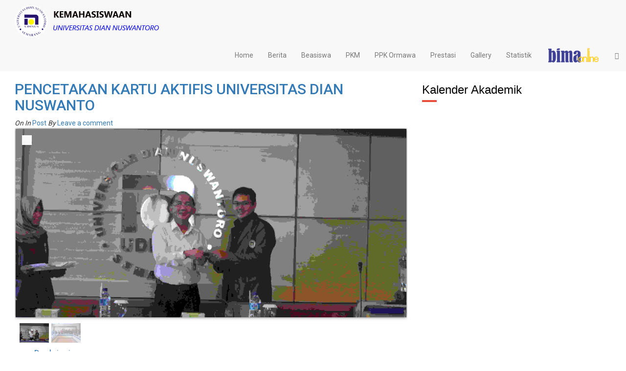

--- FILE ---
content_type: text/html; charset=UTF-8
request_url: http://bima.dinus.ac.id/v2016/main/viewKegOrmawa/1/64
body_size: 5293
content:
<!DOCTYPE html>
<html dir="ltr" lang="en-US">
<head>
    <meta charset="UTF-8">
    <meta name="viewport" content="width=device-width, initial-scale=1.0">
    <title>Kemahasiswaan - UDINUS | Home</title>
    <meta name="keywords"
          content="BIMA udinus,universitas dian nuswantoro,pts semarang,pts terbaik semarang,sekolah komputer,komputer,ilmu komputer,kemahasiswaan,biro kemahasiswaan,biro,mahasiswa,akademik,prestasi mahasiswa,Biro Kemahasiswaan Udinus, praktisi komputer"/>
    <meta name="description" content="Biro Kemahasiswaan Universitas Dian Nuswantoro"/>
    <meta name="Author" content="Copyright 2012, Designed & Development by PSI UDINUS"/>
    <meta name="robots" content="all"/>
    <meta name="robots" content="index,follow"/>
    <meta name="Googlebot" content="index,follow"/>
    <link rel="image_src" href="http://dinus.ac.id/assets/images/logo_dinus.png"/>
    <link rel="shortcut icon" href="http://dinus.ac.id/assets/images/dinus.ico" type="image/x-icon"/>

    <!-- Tab style -->
    <link rel="stylesheet" type="text/css" href="https://bima.dinus.ac.id/v2016/assets/tab/css/normalize.css" />
    <link rel="stylesheet" type="text/css" href="https://bima.dinus.ac.id/v2016/assets/tab/css/tabs.css" />
    <link rel="stylesheet" type="text/css" href="https://bima.dinus.ac.id/v2016/assets/tab/css/tabstyles.css" />
    <script src="https://bima.dinus.ac.id/v2016/assets/tab/js/modernizr.custom.js"></script>

    <!-- scrool animate -->
    <link rel="stylesheet" href="https://bima.dinus.ac.id/v2016/assets/scroll/animate.css">
    <script src="https://bima.dinus.ac.id/v2016/assets/scroll/wow.min.js"></script>
    <script>
      new WOW().init();
    </script>
    
    
    
    <!-- Bootstrap -->

    <link href="https://bima.dinus.ac.id/v2016/assets2/css/bootstrap.min.css" rel="stylesheet">
    <link rel="stylesheet" href="http://maxcdn.bootstrapcdn.com/font-awesome/4.3.0/css/font-awesome.min.css">
    <link rel="stylesheet" type="text/css" href="https://bima.dinus.ac.id/v2016/assets2/js/style.css" media="screen"/>
    <link href='https://fonts.googleapis.com/css?family=Roboto:400,500' rel='stylesheet' type='text/css'>
    <!-- jQuery (necessary for Bootstrap's JavaScript plugins) -->
    <script src="https://bima.dinus.ac.id/v2016/assets2/js/jquery.min.js"></script>
    <script src="https://bima.dinus.ac.id/v2016/assets2/js/jquery.paginate.js" type="text/javascript"></script>
    <script src="https://bima.dinus.ac.id/v2016/assets2/js/bootstrap.min.js"></script>
    <script type="text/javascript">
        $(document).ready(function(){
            $(function() {
                $("#demo5").paginate({
                    count     : 10,
                    start     : 1,
                    display     : 7,
                    border          : true,
                    border_color      : '#fff',
                    text_color        : '#fff',
                    background_color      : 'black',
                    border_hover_color    : '#ccc',
                    text_hover_color      : '#000',
                    background_hover_color  : '#fff',
                    images          : false,
                    mouse         : 'press',
                    onChange          : function(page){
                        $('._current','#paginationdemo').removeClass('_current').hide();
                        $('#p'+page).addClass('_current').show();
                    }
                });
            });
        });

        jQuery("document").ready(function($){

            var nav = $('.navbar-default1');

            $(window).scroll(function () {
                if ($(this).scrollTop() > 100) {
                    nav.addClass("navbar-fixed-top");
                } else {
                    nav.removeClass("navbar-fixed-top");
                }
            });

        });
    </script>

  <link rel="stylesheet" type="text/css" href="https://bima.dinus.ac.id/v2016/assets/slider/slider-pro.min.css" media="screen"/>
	<link rel="stylesheet" type="text/css" href="https://bima.dinus.ac.id/v2016/assets/css/custom.css" media="screen"/>
	<link href='http://fonts.googleapis.com/css?family=Open+Sans:400,600' rel='stylesheet' type='text/css'>


<script type="text/javascript" src="https://bima.dinus.ac.id/v2016/assets/slider/jquery.sliderPro.min.js"></script>

<script type="text/javascript">
  $( document ).ready(function( $ ) {
    $( '#example1' ).sliderPro({
      width: '100%',
      autoHeight: true,
      arrows: true,
      buttons: false,
      imageScaleMode: 'exact',
      waitForLayers: true,
      thumbnailWidth: 200,
      thumbnailHeight: 100,
      thumbnailPointer: true,
      autoplay: true,
      autoScaleLayers: false,
      breakpoints: {
        500: {
          thumbnailWidth: 120,
          thumbnailHeight: 50
        }
      }
    });
  });
  jQuery("document").ready(function($){

            var nav = $('.navbar-default');

            $(window).scroll(function () {
                if ($(this).scrollTop() > 1) {
                    nav.addClass("navbar-fixed-top");
                } else {
                    nav.removeClass("navbar-fixed-top");
                }
            });

        });
</script>

    <!-- HTML5 shim and Respond.js for IE8 support of HTML5 elements and media queries -->
    <!-- WARNING: Respond.js doesn't work if you view the page via file:// -->
    <!--[if lt IE 9]>
    <script src="https://oss.maxcdn.com/html5shiv/3.7.2/html5shiv.min.js"></script>
    <script src="https://oss.maxcdn.com/respond/1.4.2/respond.min.js"></script>
    <![endif]-->
</head>
<style type="text/css">
    .aktif>a, .aktif>a:focus, .aktif>a:hover{
      color: #fff;
      background-color: #00C5C5;
    }
    #foot ul li a{
        color: #D4D4D4;
        font-family: "Segoe UI Semibold";
    }
    div#bg-logo {

        -webkit-background-size: 100% 100%;
        -moz-background-size: 100% 100%;
        -o-background-size: 100% 100%;
        background-size: 100% 100%;
    }

    body {
        background-color: #fff;
        font-family: 'Roboto', sans-serif;
    }
    
</style>
 <!-- style="font-family:Times new Roman;" -->
<body>

<!-- javascript sdk for fb -->
<!-- <div id="fb-root"></div>
<script>(function(d, s, id) {
  var js, fjs = d.getElementsByTagName(s)[0];
  if (d.getElementById(id)) return;
  js = d.createElement(s); js.id = id;
  js.src = "//connect.facebook.net/en_US/sdk.js#xfbml=1&version=v2.5";
  fjs.parentNode.insertBefore(js, fjs);
}(document, 'script', 'facebook-jssdk'));</script> -->

<nav class="navbar-default" id="navbar-custom-color">
  <div class="container-fluid">
    <div class="col-md-5" style="">
      <a href="https://bima.dinus.ac.id/v2016/">
        <img src="https://bima.dinus.ac.id/v2016/img/bimaudinus.png" style="padding-top:10px;padding-bottom:10px;" id="logoilang">
      </a>
    </div>

    <div class="">
      <div class="navbar-header">
        <a href="https://bima.dinus.ac.id/v2016/">
          <img src="https://bima.dinus.ac.id/v2016/img/bimaudinus.png" style="padding-top:10px;padding-bottom:10px;max-width: 70%;" id="logomuncul">
        </a>

        <button type="button" class="navbar-toggle collapsed" data-toggle="collapse" data-target="#bs-example-navbar-collapse-1" aria-expanded="false" style="border-color: #00C5C5;margin-right: 0;">
            <span class="sr-only">Toggle navigation</span>
            <i class="fa fa-list" style="color:#00C5C5;font-size:20px;"></i>
        </button>
      </div>

      <div class="collapse navbar-collapse" id="bs-example-navbar-collapse-1" style="padding: 0;margin-top: 20px;">
          <ul class="nav navbar-right navbar-nav">
            <li role="presentation" ><a href="https://bima.dinus.ac.id/v2016/">Home</a></li>
            <li role="presentation" ><a href="https://bima.dinus.ac.id/v2016/main/listBerita"">Berita</a></li>
            <li role="presentation" class="dropdown"><a href="#" data-toggle="dropdown">Beasiswa</a>
              <ul class="dropdown-menu">
                              <li><a href="https://bima.dinus.ac.id/v2016/main/sponsor_beasiswa">Penyelenggara Beasiswa</a></li>
                              <li><a href="https://bima.dinus.ac.id/v2016/main/syarat_beasiswa">Jenis dan Persyaratan</a></li>
                              <li><a href="https://bima.dinus.ac.id/v2016/main/Newpendaftaran_beasiswa">Pendaftaran</a></li>
                              <li><a href="https://bima.dinus.ac.id/v2016/main/listPendaftar">Pendaftar Beasiswa</a></li>
                              <li><a href="https://bima.dinus.ac.id/v2016/main/listPenerima">Penerima Beasiswa</a></li>
                              <li><a href="https://bima.dinus.ac.id/v2016/main/viewDownloadForm">Download Berkas Beasiswa</a>
                              </li>
              </ul>
            </li>
            <li role="presentation"    class="dropdown"><a href="#" data-toggle="dropdown">PKM</a>
              <ul class="dropdown-menu">
                              <li><a href="https://bima.dinus.ac.id/v2016/main/pendaftaran_pkm">Pendaftaran PKM</a></li>
                              <li><a href="https://bima.dinus.ac.id/v2016/main/listPendaftarPKM">List Pendaftar PKM</a></li>
                              <li><a href="https://bima.dinus.ac.id/v2016/main/listPenerimaPKM">List Penerima PKM</a></li>

                          </ul>
            </li>
            <li role="presentation" ><a href="https://ppkormawa.dinus.ac.id/">PPK Ormawa</a></li>
            <li role="presentation" ><a href="https://bima.dinus.ac.id/v2016/main/prestasi">Prestasi</a></li>
            <li role="presentation" class="dropdown"><a href="#" data-toggle="dropdown">Gallery</a>
              <ul class="dropdown-menu">
                              <li><a href="https://bima.dinus.ac.id/v2016/main/galeribima">Gallery Kegiatan</a></li>
                              <li><a href="https://bima.dinus.ac.id/v2016/main/galeripkm">Gallery PKM</a></li>
                              <li><a href="https://bima.dinus.ac.id/v2016/main/galeripiagampiala">Gallery Piagam dan Piala</a></li>
                              <li><a href="https://bima.dinus.ac.id/v2016/main/galerisk">Gallery SK</a></li>
                          </ul>
            </li>
            <li role="presentation"  ><a href="https://bima.dinus.ac.id/v2016/main/statistik">Statistik</a></li>
            <li role="presentation" style="width: 140px;"><a href="http://bima.dinus.ac.id/auth/login" style="padding-top: 5px;"><img src="https://bima.dinus.ac.id/v2016/assets/images/bimaOnline2.png" style="width: 100%;height: 100%;" title="bima online"></a></li>
            <li role="presentation"><a href="#"><span class="glyphicon glyphicon-search"></span></a></li>
          </ul>
      </div>
    </div>
    
  </div>  
</nav>

<!-- konten -->

<div class="col-md-12" style="padding:0;background-color: #fff">
 <div class="col-md-12" style="margin-bottom: 30px;min-height: 500px;">
	<div class="col-md-8">
		<!-- Stylesheets -->
<link rel='stylesheet' type='text/css' media='all' href='https://bima.dinus.ac.id/v2016/assets/css/lightbox/jquery.lightbox_dae5106d.css' />

<!-- Javascripts -->
<script type='text/javascript' src='https://bima.dinus.ac.id/v2016/assets/js/galleria.js'></script>
<script type='text/javascript' src='https://bima.dinus.ac.id/v2016/assets/js/galleria.classic.js'></script>
<script type="text/javascript">
    /* <![CDATA[ */
    jQuery(document).ready(function($) {
        $("#galleria1").galleria({
            transition: "fade",
            autoplay:true,
            height:450,
            image_crop: true
        });
    });
    /* ]]> */
</script>


<div id="main">
    <div class="entry-content">
        <div class="post_entry">
            <div class="post">
                <div class="post_content">
                    <h2 class="entry-title">
                        <a href="./index">
                        PENCETAKAN KARTU AKTIFIS UNIVERSITAS DIAN NUSWANTO                        </a></h2>

                    <div class="post-info">
                        <div class="postmeta">
                            <span><em>On</em> </span>
                            <span><em>In</em> <a title="" href="#">Post</a></span>
                            <span><em>By</em> <a href="#"></a></span>
                            <span><a href="#">Leave a comment</a></span>
                        </div>
                    </div>

                    <!-- .post-info -->
                    <div style='text-align: justify'>
                        <div id="gal_content">
                            <div id="galleria1">
                                                                    <div><a href="#"><img src="http://bima.dinus.ac.id/gallery/dokumentasi/2_64_20160322_182424rsz_img_0029.jpg" width="50" height="100" alt="Penyerahan Kartu Tanda Aktivis secara simbolis oleh Rektor UDINUS" /></a></div>
                                                                    <div><a href="#"><img src="http://bima.dinus.ac.id/gallery/dokumentasi/2_64_20160322_183333rsz_1img_0072.jpg" width="50" height="100" alt="Foto bersama aktivis UDINUS" /></a></div>
                                                            </div>
                        </div>
                        <div class="systabspane">

                            <ul class="tabs">
                                <li><a href="#">Deskripsi</a></li>
                            </ul>
                            <!-- .tabs -->
                            <div class="panes">
                                <div  class="tab_content">
                                    Pelaksanaan : 2016-01-12 s/d 2016-01-22                                    <br>
                                    Kartu Aktivis dibuat berdasarkan rapat Legislative Executive Union  pada kepengurusan DPM KM periode 2014/2015. Kartu aktivis ii merupakan kesepakatan bersama semua aktivis.                                </div>

                            </div>
                            <!-- .panes -->

                            <div class="clear"></div>

                        </div>
                    </div>
                </div>
                <!-- .post_content -->

            </div>
            <!-- .post -->


        </div>
        <!-- .post_entry -->

    </div>
    <!-- .entry-content -->
</div>
<!-- #main -->
	


	</div>

	<div class="col-md-4">
		<h1 class="headline">Kalender Akademik</h1>

		<div style="height:340px;margin-top: 20px;">
	        <div class="">

	            <iframe src="https://www.google.com/calendar/embed?showTitle=0&showDate=0&showTz=0&mode=AGENDA&height=300&wkst=1&bgcolor=%23FFFFFF&src=h9njbbbn14kh6rd11s4232jddo%40group.calendar.google.com&color=%23182C57&src=feh5c9uh5o3onop5sr85btquac%40group.calendar.google.com&color=%236B3304&src=i42rdcctqcugq556djbotthn74%40group.calendar.google.com&color=%23333333&src=1rraf3q125nvoo9a6rsibm86a8%40group.calendar.google.com&color=%235229A3&src=ekgeflr322rib4ue4egh3nf878%40group.calendar.google.com&color=%23B1365F&src=lp54f6f48lns0fiqvk4c68uh7g%40group.calendar.google.com&color=%232952A3&src=psi.udinus%40gmail.com&color=%231B887A&src=27d4ptlti65qgrae7d4sgs1t1k%40group.calendar.google.com&color=%235F6B02&ctz=Asia%2FJakarta"
	                    style=" border-width:0 " width="100%" height="340px" frameborder="0" scrolling="no"></iframe>
	        </div>
	    </div>
	</div>

</div></div>

<!-- footer -->
<div class="container-fluid" style="padding:0;background-color: #eee;">
  <div class="col-md-12" style="padding-top: 30px;padding-bottom: 50px;">
    <div class="col-md-4">
      <h3 class="headline">Biro Kemahasiswaan</h3>
      <p>Biro Kemahasiswaan merupakan unit  yang berfungsi untuk mengelola berbagai macam pelayanan kepada mahasiswa dan alumni UDINUS. Biro Kemahasiswaan mengelola rrusan Kemahasiswaan, termasuk kegiatan ekstrakurikuler mahasiswa (UKM), organisasi mahasiswa, manajemen beasiswa dan urusan Alumni, termasuk organisasi alumni, pendataan kepindahan pegawai, sosialisasi lowongan pekerjaan</p>
      <h3 class="headline">Alamat</h3>
      <p>Gedung A Lantai 1<br>
      Universitas Dian Nuswantoro<br>
      Jl. Nakula No. 5-11<br>
      Semarang</p>
    </div>
    <div class="col-md-4">
      <h3 class="headline">Link</h3>
      <ul>
        <li><a href="#">Beasiswa</a></li>
        <li><a href="#">Program Kreatifitas Mahasiswa</a></li>
        <li><a href="#">Prestasi</a></li>
        <li><a href="#">Kewirausahaan</a></li>
        <li><a href="#">Download Panduan dan Berkas</a></li>
      </ul>
      <h3 class="headline">Social Media</h3>
      <div class="col-md-8" style="padding: 20px 0;">
        <div class="col-md-3"><i class='fa fa-facebook-f fa-2x'></i></div>
        <div class="col-md-3"><i class='fa fa-twitter fa-2x'></i></i></div>
        <div class="col-md-3"><i class='fa fa-google-plus fa-2x'></i></i></div>
        <div class="col-md-3"><i class='fa fa-instagram fa-2x'></i></i></div>
      </div>
    </div>
    <div class="col-md-4" style="margin-top: 20px;">
    <div class="fb-page" data-href="https://www.facebook.com/BiroKemahasiswaanUdinus" data-tabs="timeline" data-height="370" data-small-header="false" data-adapt-container-width="true" data-hide-cover="false" data-show-facepile="true"><div class="fb-xfbml-parse-ignore"><blockquote cite="https://www.facebook.com/BiroKemahasiswaanUdinus"><a href="https://www.facebook.com/BiroKemahasiswaanUdinus">Biro Kemahasiswaan Udinus</a></blockquote></div></div>
      <!-- <h3 class="headline">Email</h3>
      <form class="comment-form">
        <div class="row">
           <div class="col-sm-6 form-group">
              <input type="text" class="form-control" placeholder="Nama Lengkap"/>
           </div>
           <div class="col-sm-6 form-group">
              <input type="text" class="form-control" placeholder="Email" />
           </div>
           <div class="clearfix"></div>
           <div class="col-md-12 form-group">
              <textarea name="" class="form-control" cols="47" rows="7" placeholder="Pesan"></textarea>
           </div>
           <div class="col-md-12 form-group">
             <button class="btn btn-block btn-lg btn-success">Kirim</button>
          </div>
        </div>
     </form> -->
    </div>
  </div>
</div>

<div class="container-fluid text-center" style="padding: 0;background-color: #00255D;color:#fff;">
  <h5>Designed and Developed by<br>PSI UDINUS</h5>
  <a href="http://praktisikomputer.com"></a><a href="http://sehatjasmani.com"></a>
</div>

<a href="#0" class="cd-top">Top</a>
<script src="https://bima.dinus.ac.id/v2016/assets/backtotop/main.js"></script>

<!-- <script type="text/javascript">
     $(window).load(function(){
       $('#popupKuisioner').modal('show');
     });
</script> -->


<!-- Tab -->
<script src="https://bima.dinus.ac.id/v2016/assets/tab/js/cbpFWTabs.js"></script>
<script>
  (function() {

    [].slice.call( document.querySelectorAll( '.tabs' ) ).forEach( function( el ) {
      new CBPFWTabs( el );
    });

  })();
</script>

<!-- Scroll Effects -->



</body>
</html>

--- FILE ---
content_type: text/css
request_url: https://bima.dinus.ac.id/v2016/assets/js/galleria.classic.css
body_size: 908
content:
.galleria-container				{position:relative;overflow:hidden;background:transparent;}
.galleria-container img			{-o-user-select:none;}
.galleria-stage					{position:absolute; top:0px; bottom:60px; left:0px; right:0px; overflow:hidden; border:0px solid #e6e6e6 !important; margin:2px; padding:0px; 	border:1px solid #E0E0E0;
	   -moz-box-shadow: 0 0 6px #666666; 
	-webkit-box-shadow: 0 0 6px #666666; 
	        box-shadow: 0 0 6px #666666; }
.galleria-thumbnails-container	{height:50px;bottom:0;position:absolute;left:10px;right:10px;z-index:2;}
.galleria-carousel .galleria-thumbnails-list	{margin-left:30px;margin-right:30px;}
.galleria-thumbnails .galleria-image			{height:40px;width:60px;background:transparent;margin:0 5px 0 0;float:left;cursor:pointer;}
.galleria-counter				{position:absolute;bottom:10px;left:10px;text-align:right;color:#fff;font:normal 11px/1 arial,sans-serif;z-index:2;}
.galleria-loader				{background:#fff;width:40px;height:5px;position:absolute;top:50%;left:50%;margin-left:-19px;margin-top:-19px;z-index:2;display:none;background:url(./ajax-loader.png) center center no-repeat transparent;}
.galleria-info					{width:50%;top:15px;left:15px;z-index:2;position:absolute;}
.galleria-info-text				{background-color:#fff;background-color:rgba(0,0,0,.9);padding: 12px;display:none;}
.galleria-info-title			{font:bold 12px/1.1 arial,sans-serif;margin:0;color:#fff;}
.galleria-info-description		{font:italic 12px/1.4 georgia,serif;margin:0;color:#bbb;}
.galleria-info-title+.galleria-info-description	{margin-top:7px;}
.galleria-info-close			{width:9px;height:9px;position:absolute;top:5px;right:5px;background-position:-753px -11px;opacity:.5;cursor:pointer;display:none;}
.galleria-info-link				{background-position:-669px -5px;opacity:.8;position:absolute;width:20px;height:20px;cursor:pointer;background-color:#fff;}
.galleria-info-link:hover,
.galleria-info-close:hover		{opacity:.5;}
.galleria-image-nav				{position:absolute;top:50%;margin-top:-15px;width:100%;height:31px;left:0;}
.galleria-image-nav-left,
.galleria-image-nav-right		{opacity:.7;cursor:pointer;width:16px;height:31px;position:absolute;left:10px;z-index:2;}
.galleria-image-nav-right		{left:auto;right:10px;background-position:-300px 0;z-index:2;}
.galleria-image-nav-left:hover,
.galleria-image-nav-right:hover	{opacity:.5;}
.galleria-thumb-nav-left,
.galleria-thumb-nav-right		{cursor:pointer;display:none; background-position:-495px 5px; position:absolute; left:0; top:0; height:40px; width:28px; z-index:3; opacity:.8; }
.galleria-thumb-nav-right		{background-position:-573px 5px;border-right:none;right:0;left:auto;}
.galleria-thumbnails-container .disabled,
.galleria-thumbnails-container .disabled:hover 	{opacity:.2; cursor:default;}
.galleria-thumb-nav-left:hover,
.galleria-thumb-nav-right:hover					{opacity:1;background-color:#111; }
.galleria-carousel .galleria-thumb-nav-left,
.galleria-carousel .galleria-thumb-nav-right	{display:block;}
.galleria-thumb-nav-left,
.galleria-thumb-nav-right,
.galleria-info-link,
.galleria-info-close,
.galleria-image-nav-left,
.galleria-image-nav-right		{background-image:url(./classic-map.png);background-repeat:no-repeat;}


.galleria-thumb-nav-left:hover	{-moz-border-radius:5px 0px 0px 5px; -webkit-border-radius:5px 0px 0px 5px; border-radius:5px 0px 0px 5px;}
.galleria-thumb-nav-right:hover	{ -moz-border-radius:0 5px 5px 0; -webkit-border-radius:0 5px 5px 0x; border-radius:0 5px 5px 0;}

--- FILE ---
content_type: text/javascript
request_url: https://bima.dinus.ac.id/v2016/assets/js/galleria.classic.js
body_size: 680
content:
/*!
 * Galleria Classic Theme
 * http://galleria.aino.se
 *
 * Copyright (c) 2010, Aino
 * Licensed under the MIT license.
 */

(function($) {

Galleria.addTheme({
    name: 'classic',
    author: 'Galleria',
    version: '1.2',
    css: './galleria.classic.css',
    defaults: {
        transition: 'slide',
        show_caption: false,
        thumb_crop: 'height'
    },
    init: function(options) {
        
        this.addElement('info-link','info-close');
        this.append({
            'info' : ['info-link','info-close']
        });
        
        this.$('loader').show().fadeTo(200, .4);
        this.$('counter').show().fadeTo(200, .4);
        
        this.$('thumbnails').children().hover(function() {
            $(this).not('.active').children().stop().fadeTo(100, 1);
        }, function() {
            $(this).not('.active').children().stop().fadeTo(400, .4);
        }).not('.active').children().css('opacity',.4);
        
        this.$('container').hover(this.proxy(function() {
            this.$('image-nav-left,image-nav-right,counter').fadeIn(200);
        }), this.proxy(function() {
            this.$('image-nav-left,image-nav-right,counter').fadeOut(500);
        }));
        
        this.$('image-nav-left,image-nav-right,counter').hide();
        
        var elms = this.$('info-link,info-close,info-text').click(function() {
            elms.toggle();
        });
        
        if (options.show_caption) {
            elms.trigger('click');
        }
        
        this.bind(Galleria.LOADSTART, function(e) {
            if (!e.cached) {
                this.$('loader').show().fadeTo(200, .4);
            }
            if (this.hasInfo()) {
                this.$('info').show();
            } else {
                this.$('info').hide();
            }
        });

        this.bind(Galleria.LOADFINISH, function(e) {
            this.$('loader').fadeOut(200);
        });
        this.bind(Galleria.LOADSTART, function(e) {
            $(e.thumbTarget).css('opacity',1).parent().addClass('active')
                .siblings('.active').removeClass('active').children().css('opacity',.4);
        })
    }
});

})(jQuery);

--- FILE ---
content_type: text/javascript
request_url: https://bima.dinus.ac.id/v2016/assets/js/galleria.js
body_size: 10789
content:
(function () {
    var initializing = false,
        fnTest = /xyz/.test(function () {
            xyz;
        }) ? /\b__super\b/ : /.*/,
        Class = function () {},
        window = this;
    Class.extend = function (prop) {
        var __super = this.prototype;
        initializing = true;
        var proto = new this();
        initializing = false;
        for (var name in prop) {
            if (name) {
                proto[name] = typeof prop[name] == "function" && typeof __super[name] == "function" && fnTest.test(prop[name]) ? (function (name, fn) {
                    return function () {
                        var tmp = this.__super;
                        this.__super = __super[name];
                        var ret = fn.apply(this, arguments);
                        this.__super = tmp;
                        return ret;
                    };
                })(name, prop[name]) : prop[name];
            }
        }

        function Class() {
            if (!initializing && this.__constructor) {
                this.__constructor.apply(this, arguments);
            }
        }
        Class.prototype = proto;
        Class.constructor = Class;
        Class.extend = arguments.callee;
        return Class;
    };
    var Base = Class.extend({
        loop: function (elem, fn) {
            var scope = this;
            if (typeof elem == 'number') {
                elem = new Array(elem);
            }
            jQuery.each(elem, function () {
                fn.call(scope, arguments[1], arguments[0]);
            });
            return elem;
        },
        create: function (elem, className) {
            elem = elem || 'div';
            var el = document.createElement(elem);
            if (className) {
                el.className = className;
            }
            return el;
        },
        getElements: function (selector) {
            var elems = {};
            this.loop(jQuery(selector), this.proxy(function (elem) {
                this.push(elem, elems);
            }));
            return elems;
        },
        setStyle: function (elem, css) {
            jQuery(elem).css(css);
            return this;
        },
        getStyle: function (elem, styleProp) {
            var val;
            if (elem.currentStyle) val = elem.currentStyle[styleProp];
            else if (window.getComputedStyle) val = document.defaultView.getComputedStyle(elem, null).getPropertyValue(styleProp);
            return val;
        },
        cssText: function (string) {
            var style = document.createElement('style');
            this.getElements('head')[0].appendChild(style);
            if (style.styleSheet) {
                style.styleSheet.cssText = string;
            } else {
                var cssText = document.createTextNode(string);
                style.appendChild(cssText);
            }
            return this;
        },
        loadCSS: function (href) {
            link = this.create('link');
            link.rel = 'stylesheet';
            link.media = 'all';
            if (href) {
                link.href = href;
            }
            var get = function (tag) {
                return document.getElementsByTagName(tag);
            }
            var li = get('link').length ? get('link') : get('style');
            if (li[0]) {
                li[0].parentNode.insertBefore(link, li[0]);
            } else {
                get('head')[0].appendChild(link);
            }
            return link;
        },
        moveOut: function (elem) {
            return this.setStyle(elem, {
                position: 'absolute',
                left: '-10000px',
                display: 'block'
            });
        },
        moveIn: function (elem) {
            return this.setStyle(elem, {
                left: '0'
            });
        },
        reveal: function (elem) {
            return jQuery(elem).show();
        },
        hide: function (elem) {
            return jQuery(elem).hide();
        },
        mix: function (obj, ext) {
            return jQuery.extend(obj, ext);
        },
        proxy: function (fn, scope) {
            if (typeof fn !== 'function') {
                return function () {};
            }
            scope = scope || this;
            return function () {
                return fn.apply(scope, Array.prototype.slice.call(arguments));
            };
        },
        listen: function (elem, type, fn) {
            jQuery(elem).bind(type, fn);
        },
        forget: function (elem, type) {
            jQuery(elem).unbind(type);
        },
        dispatch: function (elem, type) {
            jQuery(elem).trigger(type);
        },
        clone: function (elem, keepEvents) {
            keepEvents = keepEvents || false;
            return jQuery(elem).clone(keepEvents)[0];
        },
        removeAttr: function (elem, attributes) {
            this.loop(attributes.split(' '), function (attr) {
                jQuery(elem).removeAttr(attr);
            });
        },
        push: function (elem, obj) {
            if (typeof obj.length == 'undefined') {
                obj.length = 0;
            }
            Array.prototype.push.call(obj, elem);
            return elem;
        },
        width: function (elem, outer) {
            return this.meassure(elem, outer, 'Width');
        },
        height: function (elem, outer) {
            return this.meassure(elem, outer, 'Height');
        },
        meassure: function (el, outer, meassure) {
            var elem = jQuery(el);
            var ret = outer ? elem['outer' + meassure](true) : elem[meassure.toLowerCase()]();
            if (G.QUIRK) {
                var which = meassure == "Width" ? ["left", "right"] : ["top", "bottom"];
                this.loop(which, function (s) {
                    ret += elem.css('border-' + s + '-width').replace(/[^\d]/g, '') * 1;
                    ret += elem.css('padding-' + s).replace(/[^\d]/g, '') * 1;
                });
            }
            return ret;
        },
        toggleClass: function (elem, className, arg) {
            if (typeof arg !== 'undefined') {
                var fn = arg ? 'addClass' : 'removeClass';
                jQuery(elem)[fn](className);
                return this;
            }
            jQuery(elem).toggleClass(className);
            return this;
        },
        hideAll: function (el) {
            jQuery(el).find('*').hide();
        },
        animate: function (el, options) {
            var elem = jQuery(el);
            if (!elem.length) {
                return;
            }
            if (options.from) {
                elem.css(from);
            }
            elem.animate(options.to, {
                duration: options.duration || 400,
                complete: options.complete ||
                function () {}
            });
        },
        wait: function (fn, callback, err, max) {
            fn = this.proxy(fn);
            callback = this.proxy(callback);
            err = this.proxy(err);
            var ts = new Date().getTime() + (max || 3000);
            window.setTimeout(function () {
                if (fn()) {
                    callback();
                    return false;
                }
                if (new Date().getTime() >= ts) {
                    err();
                    callback();
                    return false;
                }
                window.setTimeout(arguments.callee, 1);
            }, 1);
            return this;
        },
        loadScript: function (url, callback) {
            var script = document.createElement('script');
            script.src = url;
            script.async = true;
            var done = false;
            callback = this.proxy(callback);
            script.onload = script.onreadystatechange = function () {
                if (!done && (!this.readyState || this.readyState == "loaded" || this.readyState == "complete")) {
                    done = true;
                    callback();
                    script.onload = script.onreadystatechange = null;
                }
            };
            var ex = document.getElementsByTagName('script');
            ex = ex[ex.length - 1];
            ex.parentNode.insertBefore(script, ex.nextSibling);
            return this;
        }
    });
    var Picture = Base.extend({
        __constructor: function (order) {
            this.image = null;
            this.elem = this.create('div', 'galleria-image');
            this.setStyle(this.elem, {
                overflow: 'hidden',
                position: 'relative'
            });
            this.order = order;
            this.orig = {
                w: 0,
                h: 0,
                r: 1
            };
        },
        cache: {},
        add: function (src) {
            if (this.cache[src]) {
                return this.cache[src];
            }
            var image = new Image();
            image.src = src;
            this.setStyle(image, {
                display: 'block'
            });
            if (image.complete && image.width) {
                this.cache[src] = image;
                return image;
            }
            image.onload = (function (scope) {
                return function () {
                    scope.cache[src] = image;
                };
            })(this);
            return image;
        },
        isCached: function (src) {
            return this.cache[src] ? this.cache[src].complete : false;
        },
        make: function (src) {
            var i = this.cache[src] || this.add(src);
            return this.clone(i);
        },
        load: function (src, callback) {
            callback = this.proxy(callback);
            this.elem.innerHTML = '';
            this.image = this.make(src);
            this.moveOut(this.image);
            this.elem.appendChild(this.image);
            this.wait(function () {
                return (this.image.complete && this.image.width);
            }, function () {
                this.orig = {
                    h: this.image.height,
                    w: this.image.width
                };
                callback({
                    target: this.image,
                    scope: this
                });
            }, function () {
                G.raise('image not loaded in 10 seconds: ' + src);
            }, 10000);
            return this;
        },
        scale: function (options) {
            var o = this.mix({
                width: 0,
                height: 0,
                min: undefined,
                max: undefined,
                margin: 0,
                complete: function () {},
                position: 'center'
            }, options);
            if (!this.image) {
                return this;
            }
            this.wait(function () {
                width = o.width || this.width(this.elem);
                height = o.height || this.height(this.elem);
                return width && height;
            }, function () {
                var ratio = Math[(o.crop ? 'max' : 'min')](width / this.orig.w, height / this.orig.h);
                if (o.max) {
                    ratio = Math.min(o.max, ratio);
                }
                if (o.min) {
                    ratio = Math.max(o.min, ratio);
                }
                this.setStyle(this.elem, {
                    width: width,
                    height: height
                });
                this.image.width = Math.ceil(this.orig.w * ratio) - o.margin * 2;
                this.image.height = Math.ceil(this.orig.h * ratio) - o.margin * 2;
                var getPosition = this.proxy(function (value, img, m) {
                    var result = 0;
                    if (/\%/.test(value)) {
                        var pos = parseInt(value) / 100;
                        result = Math.floor(this.image[img] * -1 * pos + m * pos - o.margin);
                    } else {
                        result = parseInt(value) + o.margin;
                    }
                    return result;
                });
                var map = {
                    'top': {
                        top: 0
                    },
                    'left': {
                        left: 0
                    },
                    'right': {
                        left: '100%'
                    },
                    'bottom': {
                        top: '100%'
                    }
                }
                var pos = {};
                var mix = {};
                this.loop(o.position.toLowerCase().split(' '), function (p, i) {
                    if (p == 'center') {
                        p = '50%';
                    }
                    pos[i ? 'top' : 'left'] = p;
                });
                this.loop(pos, function (val, key) {
                    if (map.hasOwnProperty(val)) {
                        mix = this.mix(mix, map[val]);
                    }
                });
                pos = pos.top ? this.mix(pos, mix) : mix;
                pos = this.mix({
                    top: '50%',
                    left: '50%'
                }, pos);
                this.setStyle(this.image, {
                    position: 'relative',
                    top: getPosition(pos.top, 'height', height),
                    left: getPosition(pos.left, 'width', width)
                });
                o.complete.call(this);
            });
            return this;
        }
    });
    var tID;
    var G = window.Galleria = Base.extend({
        __constructor: function (options) {
            this.theme = undefined;
            this.options = options;
            this.playing = false;
            this.playtime = 3000;
            this.active = null;
            this.queue = {};
            this.data = {};
            this.dom = {};
            this.controls = {
                active: 0,
                swap: function () {
                    this.active = this.active ? 0 : 1;
                },
                getActive: function () {
                    return this[this.active];
                },
                getNext: function () {
                    return this[Math.abs(this.active - 1)];
                }
            };
            this.thumbnails = {};
            this.stageWidth = 0;
            this.stageHeight = 0;
            var elems = 'container stage images image-nav image-nav-left image-nav-right ' + 'info info-link info-text info-title info-description info-author info-close ' + 'thumbnails thumbnails-list thumbnails-container thumb-nav-left thumb-nav-right ' + 'loader counter';
            elems = elems.split(' ');
            this.loop(elems, function (blueprint) {
                this.dom[blueprint] = this.create('div', 'galleria-' + blueprint);
            });
        },
        init: function () {
            if (typeof this.options.target === 'undefined') {
                G.raise('No target.');
            }
            this.options = this.mix(G.theme.defaults, this.options);
            this.options = this.mix({
                autoplay: false,
                carousel: true,
                carousel_follow: true,
                carousel_speed: 400,
                carousel_steps: 'auto',
                data_config: function (elem) {
                    return {};
                },
                data_image_selector: 'img',
                data_source: this.options.target,
                data_type: 'auto',
                debug: false,
                extend: function (options) {},
                height: 'auto',
                image_crop: false,
                image_margin: 0,
                image_position: '50%',
                keep_source: false,
                link_source_images: true,
                max_scale_ratio: undefined,
                min_scale_ratio: undefined,
                on_image: function (img, thumb) {},
                popup_links: false,
                preload: 2,
                queue: true,
                show: 0,
                thumb_crop: true,
                thumb_margin: 0,
                thumb_quality: 'auto',
                thumbnails: true,
                transition: G.transitions.fade,
                transition_speed: 400
            }, this.options);
            var o = this.options;
            this.target = this.dom.target = this.getElements(o.target)[0];
            if (!this.target) {
                G.raise('Target not found.');
            }
            this.bind(G.DATA, function () {
                this.run();
            });
            this.bind(G.LOADFINISH, function (e) {
                o.on_image.call(this, e.imageTarget, e.thumbTarget);
            });
            this.bind(G.READY, function () {
                if (G.History) {
                    G.History.change(this.proxy(function (e) {
                        var val = parseInt(e.value.replace(/\//, ''));
                        if (isNaN(val)) {
                            window.history.go(-1);
                        } else {
                            this.show(val, undefined, true);
                        }
                    }));
                }
                G.theme.init.call(this, o);
                o.extend.call(this, o);
                if (/^[0-9]{1,4}$/.test(hash) && G.History) {
                    this.show(hash, undefined, true);
                } else if (typeof o.show == 'number') {
                    this.show(o.show);
                }
                if (o.autoplay) {
                    if (typeof o.autoplay == 'number') {
                        this.play(o.autoplay);
                    } else {
                        this.play();
                    }
                }
            });
            this.load();
            return this;
        },
        bind: function (type, fn) {
            this.listen(this.get('container'), type, this.proxy(fn));
            return this;
        },
        trigger: function (type) {
            type = typeof type == 'object' ? this.mix(type, {
                scope: this
            }) : {
                type: type,
                scope: this
            };
            this.dispatch(this.get('container'), type);
            return this;
        },
        run: function () {
            var o = this.options;
            if (!this.data.length) {
                G.raise('Data is empty.');
            }
            if (!o.keep_source && !Galleria.IE) {
                this.target.innerHTML = '';
            }
            this.loop(2, function () {
                var image = new Picture();
                this.setStyle(image.elem, {
                    position: 'absolute',
                    top: 0,
                    left: 0
                });
                this.setStyle(this.get('images'), {
                    position: 'relative',
                    top: 0,
                    left: 0,
                    width: '100%',
                    height: '100%'
                });
                this.get('images').appendChild(image.elem);
                this.push(image, this.controls);
            }, this);
            for (var i = 0; this.data[i]; i++) {
                var thumb;
                if (o.thumbnails === true) {
                    thumb = new Picture(i);
                    var src = this.data[i].thumb || this.data[i].image;
                    this.get('thumbnails').appendChild(thumb.elem);
                    thumb.load(src, this.proxy(function (e) {
                        var orig = this.width(e.target);
                        e.scope.scale({
                            crop: o.thumb_crop,
                            margin: o.thumb_margin,
                            complete: this.proxy(function () {
                                this.toggleQuality(e.target, o.thumb_quality === true || (o.thumb_quality == 'auto' && orig < e.target.width * 3));
                                this.trigger({
                                    type: G.THUMBNAIL,
                                    thumbTarget: e.target,
                                    thumbOrder: e.scope.order
                                });
                            })
                        });
                    }));
                    if (o.preload == 'all') {
                        thumb.add(this.data[i].image);
                    }
                } else if (o.thumbnails == 'empty') {
                    thumb = {
                        elem: this.create('div', 'galleria-image'),
                        image: this.create('span', 'img')
                    };
                    thumb.elem.appendChild(thumb.image);
                    this.get('thumbnails').appendChild(thumb.elem);
                } else {
                    thumb = {
                        elem: false,
                        image: false
                    }
                }
                var activate = this.proxy(function (e) {
                    e.preventDefault();
                    var ind = e.currentTarget.rel;
                    if (this.active !== ind) {
                        this.show(ind);
                    }
                });
                if (o.thumbnails !== false) {
                    thumb.elem.rel = i;
                    this.listen(thumb.elem, 'click', activate);
                }
                if (o.link_source_images && o.keep_source && this.data[i].elem) {
                    this.data[i].elem.rel = i;
                    this.listen(this.data[i].elem, 'click', activate);
                }
                this.push(thumb, this.thumbnails);
            }
            this.setStyle(this.get('thumbnails'), {
                opacity: 0
            });
            this.build();
            this.target.appendChild(this.get('container'));
            var threshold = 0;
            if (o.height && o.height != 'auto') {
                this.setStyle(this.get('container'), {
                    height: o.height
                })
            }
            this.wait(function () {
                threshold++;
                var cssHeight = parseFloat(this.getStyle(this.get('container'), 'height'));
                this.stageWidth = this.width(this.get('stage'));
                this.stageHeight = this.height(this.get('stage'));
                if (!this.stageHeight && !cssHeight && threshold > 100 && o.height == 'auto') {
                    this.setStyle(this.get('container'), {
                        height: Math.round(this.stageWidth * 9 / 16)
                    });
                    this.stageHeight = this.height(this.get('stage'));
                }
                return this.stageHeight && this.stageWidth && threshold > 5;
            }, function () {
                var thumbWidth = this.width(this.get('thumbnails').childNodes[0], true);
                var thumbsWidth = thumbWidth * this.thumbnails.length;
                if (thumbsWidth < this.stageWidth) {
                    o.carousel = false;
                }
                if (o.carousel) {
                    this.addCarousel(thumbWidth, thumbsWidth);
                }
                this.listen(this.get('image-nav-right'), 'click', this.proxy(function () {
                    this.next();
                }));
                this.listen(this.get('image-nav-left'), 'click', this.proxy(function () {
                    this.prev();
                }));
                this.setStyle(this.get('thumbnails'), {
                    opacity: 1
                });
                this.trigger(G.READY);
            }, function () {
                G.raise('Galleria could not load. Make sure stage has a height and width.');
            }, 5000);
        },
        addCarousel: function (thumbWidth, thumbsWidth) {
            this.toggleClass(this.get('thumbnails-container'), 'galleria-carousel');
            this.carousel = {
                right: this.get('thumb-nav-right'),
                left: this.get('thumb-nav-left'),
                overflow: 0,
                setOverflow: this.proxy(function (newWidth) {
                    newWidth = newWidth || this.width(this.get('thumbnails-list'));
                    this.carousel.overflow = Math.ceil(((thumbsWidth - newWidth) / thumbWidth) + 1) * -1;
                }),
                pos: 0,
                setClasses: this.proxy(function () {
                    this.toggleClass(this.carousel.left, 'enable', this.carousel.pos === 0);
                    this.toggleClass(this.carousel.right, 'enable', this.carousel.pos == this.carousel.overflow + 1);
                }),
                animate: this.proxy(function () {
                    window.setTimeout(this.proxy(function () {
                        this.carousel.setClasses();
                        this.animate(this.get('thumbnails'), {
                            to: {
                                left: thumbWidth * this.carousel.pos
                            },
                            duration: this.options.carousel_speed,
                            easing: 'galleria'
                        });
                    }), 1);
                })
            };
            this.carousel.setOverflow();
            this.setStyle(this.get('thumbnails-list'), {
                overflow: 'hidden',
                position: 'relative'
            });
            this.setStyle(this.get('thumbnails'), {
                width: thumbsWidth,
                position: 'relative'
            });
            this.proxy(function (c, steps) {
                steps = (typeof steps == 'string' && steps.toLowerCase() == 'auto') ? this.thumbnails.length + c.overflow : steps;
                c.setClasses();
                this.loop(['left', 'right'], this.proxy(function (dir) {
                    this.listen(c[dir], 'click', function (e) {
                        if (c.pos === (dir == 'right' ? c.overflow : 0)) {
                            return;
                        }
                        c.pos = dir == 'right' ? Math.max(c.overflow + 1, c.pos - steps) : Math.min(0, c.pos + steps);
                        c.animate();
                    });
                }));
            })(this.carousel, this.options.carousel_steps);
        },
        addElement: function () {
            this.loop(arguments, function (b) {
                this.dom[b] = this.create('div', 'galleria-' + b);
            });
            return this;
        },
        getDimensions: function (i) {
            return {
                w: i.width,
                h: i.height,
                cw: this.stageWidth,
                ch: this.stageHeight,
                top: (this.stageHeight - i.height) / 2,
                left: (this.stageWidth - i.width) / 2
            };
        },
        attachKeyboard: function (map) {
            jQuery(document).bind('keydown', {
                map: map,
                scope: this
            }, this.keyNav);
            return this;
        },
        detachKeyboard: function () {
            jQuery(document).unbind('keydown', this.keyNav);
            return this;
        },
        keyNav: function (e) {
            var key = e.keyCode || e.which;
            var map = e.data.map;
            var scope = e.data.scope;
            var keymap = {
                UP: 38,
                DOWN: 40,
                LEFT: 37,
                RIGHT: 39,
                RETURN: 13,
                ESCAPE: 27,
                BACKSPACE: 8
            };
            for (var i in map) {
                var k = i.toUpperCase();
                if (keymap[k]) {
                    map[keymap[k]] = map[i];
                }
            }
            if (typeof map[key] == 'function') {
                map[key].call(scope, e);
            }
        },
        build: function () {
            this.append({
                'info-text': ['info-title', 'info-description', 'info-author'],
                'info': ['info-link', 'info-text', 'info-close'],
                'image-nav': ['image-nav-right', 'image-nav-left'],
                'stage': ['images', 'loader', 'counter', 'image-nav'],
                'thumbnails-list': ['thumbnails'],
                'thumbnails-container': ['thumb-nav-left', 'thumbnails-list', 'thumb-nav-right'],
                'container': ['stage', 'thumbnails-container', 'info']
            });
        },
        appendChild: function (parent, child) {
            try {
                this.get(parent).appendChild(this.get(child));
            } catch (e) {}
        },
        append: function (data) {
            for (var i in data) {
                if (data[i].constructor == Array) {
                    for (var j = 0; data[i][j]; j++) {
                        this.appendChild(i, data[i][j]);
                    }
                } else {
                    this.appendChild(i, data[i]);
                }
            }
            return this;
        },
        rescale: function (width, height) {
            var o = this.options;
            var check = this.proxy(function () {
                this.stageWidth = width || this.width(this.get('stage'));
                this.stageHeight = height || this.height(this.get('stage'));
                return this.stageWidth && this.stageHeight;
            });
            if (G.WEBKIT) {
                this.wait(check);
            } else {
                check.call(this);
            }
            this.controls.getActive().scale({
                width: this.stageWidth,
                height: this.stageHeight,
                crop: o.image_crop,
                max: o.max_scale_ratio,
                min: o.min_scale_ratio,
                margin: o.image_margin,
                position: o.image_position
            });
            if (this.carousel) {
                this.carousel.setOverflow();
            }
        },
        show: function (index, rewind, history) {
            if (!this.options.queue && this.queue.stalled) {
                return;
            }
            rewind = typeof rewind != 'undefined' ? !! rewind : index < this.active;
            history = history || false;
            index = parseInt(index);
            if (!history && G.History) {
                G.History.value(index.toString());
                return;
            }
            this.active = index;
            this.push([index, rewind], this.queue);
            if (!this.queue.stalled) {
                this.showImage();
            }
            return this;
        },
        showImage: function () {
            var o = this.options;
            var args = this.queue[0];
            var index = args[0];
            var rewind = !! args[1];
            if (o.carousel && this.carousel && o.carousel_follow) {
                this.proxy(function (c) {
                    if (index <= Math.abs(c.pos)) {
                        c.pos = Math.max(0, (index - 1)) * -1;
                        c.animate();
                    } else if (index >= this.thumbnails.length + c.overflow + Math.abs(c.pos)) {
                        c.pos = this.thumbnails.length + c.overflow - index - 1 + (index == this.thumbnails.length - 1 ? 1 : 0);
                        c.animate();
                    }
                })(this.carousel);
            }
            var src = this.getData(index).image;
            var active = this.controls.getActive();
            var next = this.controls.getNext();
            var cached = next.isCached(src);
            var complete = this.proxy(function () {
                this.queue.stalled = false;
                this.toggleQuality(next.image, o.image_quality);
                this.setStyle(active.elem, {
                    zIndex: 0
                });
                this.setStyle(next.elem, {
                    zIndex: 1
                });
                this.controls.swap();
                this.moveOut(active.image);
                if (this.getData(index).link) {
                    this.setStyle(next.image, {
                        cursor: 'pointer'
                    });
                    this.listen(next.image, 'click', this.proxy(function () {
                        if (o.popup_links) {
                            var win = window.open(this.getData(index).link, '_blank');
                        } else {
                            window.location.href = this.getData(index).link;
                        }
                    }));
                }
                Array.prototype.shift.call(this.queue);
                if (this.queue.length) {
                    this.showImage();
                }
                this.playCheck();
            });
            if (typeof o.preload == 'number' && o.preload > 0) {
                var p, n = this.getNext();
                try {
                    for (var i = o.preload; i > 0; i--) {
                        p = new Picture();
                        p.add(this.getData(n).image);
                        n = this.getNext(n);
                    }
                } catch (e) {}
            }
            this.trigger({
                type: G.LOADSTART,
                cached: cached,
                imageTarget: next.image,
                thumbTarget: this.thumbnails[index].image
            });
            next.load(src, this.proxy(function (e) {
                next.scale({
                    width: this.stageWidth,
                    height: this.stageHeight,
                    crop: o.image_crop,
                    max: o.max_scale_ratio,
                    min: o.min_scale_ratio,
                    margin: o.image_margin,
                    position: o.image_position,
                    complete: this.proxy(function () {
                        if (active.image) {
                            this.toggleQuality(active.image, false);
                        }
                        this.toggleQuality(next.image, false);
                        this.trigger({
                            type: G.LOADFINISH,
                            cached: cached,
                            imageTarget: next.image,
                            thumbTarget: this.thumbnails[index].image
                        });
                        this.queue.stalled = true;
                        var transition = G.transitions[o.transition] || o.transition;
                        if (typeof transition == 'function') {
                            transition.call(this, {
                                prev: active.image,
                                next: next.image,
                                rewind: rewind,
                                speed: o.transition_speed || 400
                            }, complete);
                        } else {
                            complete();
                        }
                    })
                });
                this.setInfo(index);
                this.get('counter').innerHTML = '<span class="current">' + (index + 1) + '</span> / <span class="total">' + this.thumbnails.length + '</span>';
            }));
        },
        getNext: function (base) {
            base = base || this.active;
            return base == this.data.length - 1 ? 0 : base + 1;
        },
        getPrev: function (base) {
            base = base || this.active;
            return base === 0 ? this.data.length - 1 : base - 1;
        },
        next: function () {
            if (this.data.length > 1) {
                this.show(this.getNext(), false);
            }
            return this;
        },
        prev: function () {
            if (this.data.length > 1) {
                this.show(this.getPrev(), true);
            }
            return this;
        },
        get: function (elem) {
            return this.dom[elem] || false;
        },
        getData: function (index) {
            return this.data[index] || this.data[this.active];
        },
        play: function (delay) {
            this.playing = true;
            this.playtime = delay || this.playtime;
            this.playCheck();
            return this;
        },
        pause: function () {
            this.playing = false;
            return this;
        },
        playCheck: function () {
            if (this.playing) {
                window.clearInterval(tID);
                tID = window.setTimeout(this.proxy(function () {
                    if (this.playing) {
                        this.next();
                    }
                }), this.playtime);
            }
        },
        setActive: function (val) {
            this.active = val;
            return this;
        },
        setInfo: function (index) {
            var data = this.getData(index);
            var set = this.proxy(function () {
                this.loop(arguments, function (type) {
                    var elem = this.get('info-' + type);
                    var fn = data[type] && data[type].length ? 'reveal' : 'hide';
                    this[fn](elem);
                    elem.innerHTML = data[type];
                });
            });
            set('title', 'description', 'author');
            return this;
        },
        hasInfo: function (index) {
            var d = this.getData(index);
            var check = 'title description author'.split(' ');
            for (var i = 0; check[i]; i++) {
                if (d[check[i]] && d[check[i]].length) {
                    return true;
                }
            }
            return false;
        },
        getDataObject: function (o) {
            var obj = {
                image: '',
                thumb: '',
                title: '',
                description: '',
                author: '',
                link: ''
            };
            return o ? this.mix(obj, o) : obj;
        },
        jQuery: function (str) {
            var ret = [];
            this.loop(str.split(','), this.proxy(function (elem) {
                elem = elem.replace(/^\s\s*/, "").replace(/\s\s*$/, "");
                if (this.get(elem)) {
                    ret.push(elem);
                }
            }));
            var jQ = jQuery(this.get(ret.shift()));
            this.loop(ret, this.proxy(function (elem) {
                jQ = jQ.add(this.get(elem));
            }));
            return jQ;
        },
        $: function (str) {
            return this.jQuery(str);
        },
        toggleQuality: function (img, force) {
            if (!G.IE7 || typeof img == 'undefined' || !img) {
                return this;
            }
            if (typeof force === 'undefined') {
                force = img.style.msInterpolationMode == 'nearest-neighbor';
            }
            img.style.msInterpolationMode = force ? 'bicubic' : 'nearest-neighbor';
            return this;
        },
        load: function () {
            var loaded = 0;
            var o = this.options;
            if ((o.data_type == 'auto' && typeof o.data_source == 'object' && !(o.data_source instanceof jQuery) && !o.data_source.tagName) || o.data_type == 'json' || o.data_source.constructor == 'Array') {
                this.data = o.data_source;
                this.trigger(G.DATA);
            } else {
                var images = jQuery(o.data_source).find(o.data_image_selector);
                var getData = this.proxy(function (elem) {
                    var i, j, anchor = elem.parentNode;
                    if (anchor && anchor.nodeName == 'A') {
                        if (anchor.href.match(/\.(png|gif|jpg)/i)) {
                            i = anchor.href;
                        } else {
                            j = anchor.href;
                        }
                    }
                    var obj = this.getDataObject({
                        title: elem.title,
                        thumb: elem.src,
                        image: i || elem.src,
                        description: elem.alt,
                        link: j || elem.getAttribute('longdesc'),
                        elem: elem
                    });
                    return this.mix(obj, o.data_config(elem));
                });
                this.loop(images, function (elem) {
                    loaded++;
                    this.push(getData(elem), this.data);
                    if (!o.keep_source && !Galleria.IE) {
                        elem.parentNode.removeChild(elem);
                    }
                    if (loaded == images.length) {
                        this.trigger(G.DATA);
                    }
                });
            }
        }
    });
    G.log = function () {
        try {
            console.log.apply(console, Array.prototype.slice.call(arguments));
        } catch (e) {
            try {
                opera.postError.apply(opera, arguments);
            } catch (er) {
                alert(Array.prototype.join.call(arguments, " "));
            }
        }
    };
    G.DATA = 'data';
    G.READY = 'ready';
    G.THUMBNAIL = 'thumbnail';
    G.LOADSTART = 'loadstart';
    G.LOADFINISH = 'loadfinish';
    G.THEMELOAD = 'themeload';
    var nav = navigator.userAgent.toLowerCase();
    G.IE7 = (window.XMLHttpRequest && document.expando);
    G.IE6 = (!window.XMLHttpRequest);
    G.IE = !! (G.IE6 || G.IE7);
    G.WEBKIT = /webkit/.test(nav);
    G.SAFARI = /safari/.test(nav);
    G.CHROME = /chrome/.test(nav);
    G.QUIRK = (G.IE && document.compatMode && document.compatMode == "BackCompat");
    G.MAC = /mac/.test(navigator.platform.toLowerCase());
    var hash = window.location.hash.replace(/#\//, '');
    G.themes = {};
    G.themes.create = G.addTheme = function (obj) {
        var theme = {};
        var orig = ['name', 'author', 'version', 'defaults', 'init'];
        var proto = G.prototype;
        proto.loop(orig, function (val) {
            if (!obj[val]) {
                G.raise(val + ' not specified in theme.');
            }
            if (val != 'name' && val != 'init') {
                theme[val] = obj[val];
            }
        });
        theme.init = obj.init;
        if (obj.css) {
            proto.loop(proto.getElements('script'), function (el) {
                var reg = new RegExp('galleria.' + obj.name.toLowerCase() + '.js');
                if (reg.test(el.src)) {
                    var css = el.src.replace(/[^\/]*$/, "") + obj.css;
                    var link = proto.getElements('#galleria-styles');
                    if (link.length) {
                        link = link[0];
                    } else {
                        link = proto.loadCSS();
                        link.id = 'galleria-styles';
                    }
                    link.href = css;
                    jQuery(function () {
                        G.theme = theme;
                        jQuery(document).trigger(G.THEMELOAD);
                    });
                } else {
                    G.raise('No theme CSS loaded');
                }
            });
        }
        return theme;
    };
    G.raise = function (msg) {
        if (G.debug) {
            throw new Error(msg);
        }
    };
    G.loadTheme = function (src) {
        G.prototype.loadScript(src);
    };
    jQuery.easing.galleria = function (x, t, b, c, d) {
        if ((t /= d / 2) < 1) {
            return c / 2 * t * t * t * t + b;
        }
        return -c / 2 * ((t -= 2) * t * t * t - 2) + b;
    };
    G.transitions = {
        add: function (name, fn) {
            if (name != arguments.callee.name) {
                this[name] = fn;
            }
        },
        fade: function (params, complete) {
            jQuery(params.next).show().css('opacity', 0).animate({
                opacity: 1
            }, params.speed, complete);
            if (params.prev) {
                jQuery(params.prev).css('opacity', 1).animate({
                    opacity: 0
                }, params.speed);
            }
        },
        flash: function (params, complete) {
            jQuery(params.next).css('opacity', 0);
            if (params.prev) {
                jQuery(params.prev).animate({
                    opacity: 0
                }, (params.speed / 2), function () {
                    jQuery(params.next).animate({
                        opacity: 1
                    }, params.speed, complete);
                });
            } else {
                jQuery(params.next).animate({
                    opacity: 1
                }, params.speed, complete);
            }
        },
        slide: function (params, complete) {
            var image = jQuery(params.next).parent();
            var images = this.$('images');
            var width = this.stageWidth;
            image.css({
                left: width * (params.rewind ? -1 : 1)
            });
            images.animate({
                left: width * (params.rewind ? 1 : -1)
            }, {
                duration: params.speed,
                queue: false,
                easing: 'galleria',
                complete: function () {
                    images.css('left', 0);
                    image.css('left', 0);
                    complete();
                }
            });
        },
        fadeslide: function (params, complete) {
            if (params.prev) {
                jQuery(params.prev).css({
                    opacity: 1,
                    left: 0
                }).animate({
                    opacity: 0,
                    left: 50 * (params.rewind ? 1 : -1)
                }, {
                    duration: params.speed,
                    queue: false,
                    easing: 'swing'
                });
            }
            jQuery(params.next).css({
                left: 50 * (params.rewind ? -1 : 1),
                opacity: 0
            }).animate({
                opacity: 1,
                left: 0
            }, {
                duration: params.speed,
                complete: complete,
                queue: false,
                easing: 'swing'
            });
        }
    };
    jQuery.fn.galleria = function (options) {
        options = options || {};
        var selector = this.selector;
        if (!options.keep_source) {
            jQuery(this).children().hide();
        }
        options = G.prototype.mix(options, {
            target: selector
        });
        var height = G.prototype.height(this);
        if (height) {
            options = G.prototype.mix({
                height: height
            }, options);
        }
        G.debug = !! options.debug;
        var gallery = new G(options);
        if (typeof G.theme == 'undefined') {
            jQuery(document).bind(G.THEMELOAD, function () {
                gallery.init();
            });
        } else {
            gallery.init();
        }
        return gallery;
    };
})();